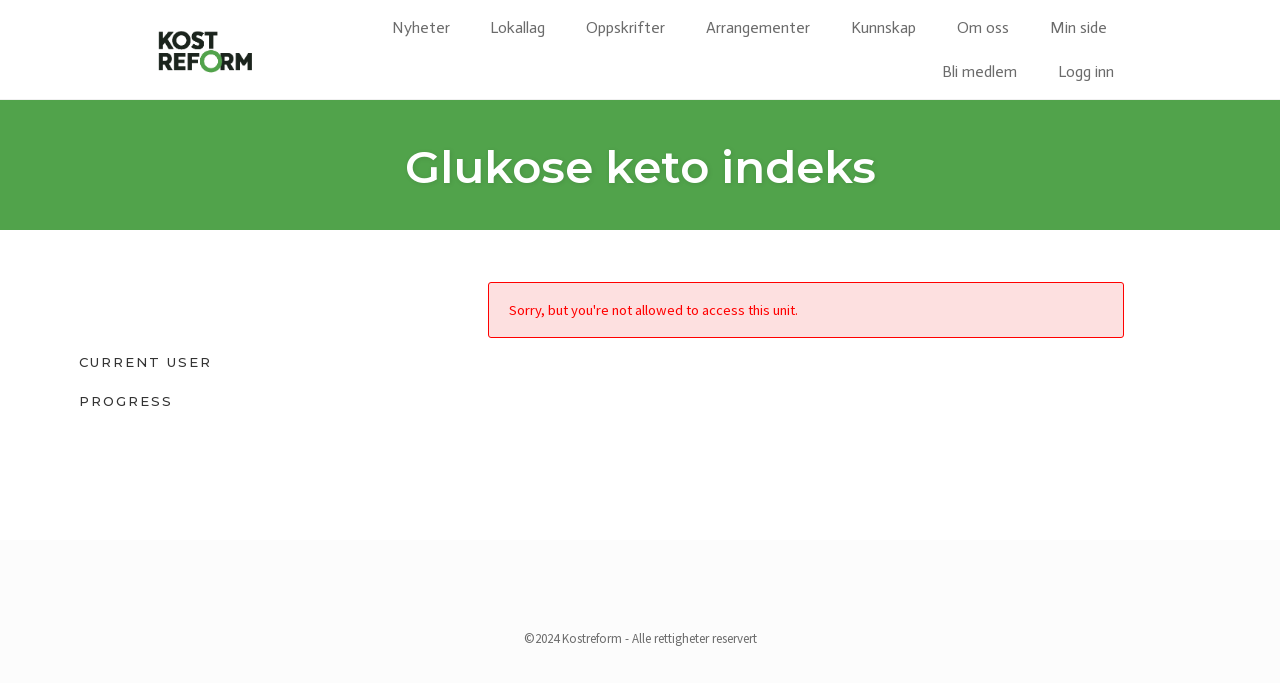

--- FILE ---
content_type: text/html; charset=UTF-8
request_url: https://www.kostreform.no/module-unassigned/kortisol-copy-copy-copy-copy-copy/
body_size: 21180
content:
<!DOCTYPE html>
<html lang="nb-NO" data-op3-support="no-js no-svg no-webp no-avif">
<head>
    <meta charset="UTF-8">
    <meta name="viewport" content="width=device-width, initial-scale=1">
    <link rel="pingback" href="https://www.kostreform.no/xmlrpc.php">

                            <script>
                            /* You can add more configuration options to webfontloader by previously defining the WebFontConfig with your options */
                            if ( typeof WebFontConfig === "undefined" ) {
                                WebFontConfig = new Object();
                            }
                            WebFontConfig['google'] = {families: ['Actor:400', 'Poppins', 'Montserrat:700,600,500,400', 'Source+Sans+Pro:400&subset=latin']};

                            (function() {
                                var wf = document.createElement( 'script' );
                                wf.src = 'https://ajax.googleapis.com/ajax/libs/webfont/1.5.3/webfont.js';
                                wf.type = 'text/javascript';
                                wf.async = 'true';
                                var s = document.getElementsByTagName( 'script' )[0];
                                s.parentNode.insertBefore( wf, s );
                            })();
                        </script>
                        <meta name='robots' content='index, follow, max-image-preview:large, max-snippet:-1, max-video-preview:-1' />

	<!-- This site is optimized with the Yoast SEO plugin v26.6 - https://yoast.com/wordpress/plugins/seo/ -->
	<title>Glukose keto indeks - Kostreform</title>
	<link rel="canonical" href="https://www.kostreform.no/module-unassigned/kortisol-copy-copy-copy-copy-copy/" />
	<meta property="og:locale" content="nb_NO" />
	<meta property="og:type" content="article" />
	<meta property="og:title" content="Glukose keto indeks - Kostreform" />
	<meta property="og:description" content="Sorry, but you&#039;re not allowed to access this unit." />
	<meta property="og:url" content="https://www.kostreform.no/module-unassigned/kortisol-copy-copy-copy-copy-copy/" />
	<meta property="og:site_name" content="Kostreform" />
	<meta property="article:modified_time" content="2022-01-02T15:46:30+00:00" />
	<meta name="twitter:card" content="summary_large_image" />
	<script type="application/ld+json" class="yoast-schema-graph">{"@context":"https://schema.org","@graph":[{"@type":"WebPage","@id":"https://www.kostreform.no/module-unassigned/kortisol-copy-copy-copy-copy-copy/","url":"https://www.kostreform.no/module-unassigned/kortisol-copy-copy-copy-copy-copy/","name":"Glukose keto indeks - Kostreform","isPartOf":{"@id":"https://www.kostreform.no/#website"},"datePublished":"2022-01-01T14:03:01+00:00","dateModified":"2022-01-02T15:46:30+00:00","breadcrumb":{"@id":"https://www.kostreform.no/module-unassigned/kortisol-copy-copy-copy-copy-copy/#breadcrumb"},"inLanguage":"nb-NO","potentialAction":[{"@type":"ReadAction","target":["https://www.kostreform.no/module-unassigned/kortisol-copy-copy-copy-copy-copy/"]}]},{"@type":"BreadcrumbList","@id":"https://www.kostreform.no/module-unassigned/kortisol-copy-copy-copy-copy-copy/#breadcrumb","itemListElement":[{"@type":"ListItem","position":1,"name":"Hjem","item":"https://www.kostreform.no/"},{"@type":"ListItem","position":2,"name":"Glukose keto indeks"}]},{"@type":"WebSite","@id":"https://www.kostreform.no/#website","url":"https://www.kostreform.no/","name":"Kostreform","description":"Kostreform","potentialAction":[{"@type":"SearchAction","target":{"@type":"EntryPoint","urlTemplate":"https://www.kostreform.no/?s={search_term_string}"},"query-input":{"@type":"PropertyValueSpecification","valueRequired":true,"valueName":"search_term_string"}}],"inLanguage":"nb-NO"}]}</script>
	<!-- / Yoast SEO plugin. -->


<link rel='dns-prefetch' href='//js.stripe.com' />
<link rel='dns-prefetch' href='//www.googletagmanager.com' />
<link rel="alternate" type="application/rss+xml" title="Kostreform &raquo; strøm" href="https://www.kostreform.no/feed/" />
<link rel="alternate" type="application/rss+xml" title="Kostreform &raquo; kommentarstrøm" href="https://www.kostreform.no/comments/feed/" />
<link rel="alternate" type="application/rss+xml" title="Kostreform &raquo; Glukose keto indeks kommentarstrøm" href="https://www.kostreform.no/module-unassigned/kortisol-copy-copy-copy-copy-copy/feed/" />
<link rel="alternate" title="oEmbed (JSON)" type="application/json+oembed" href="https://www.kostreform.no/wp-json/oembed/1.0/embed?url=https%3A%2F%2Fwww.kostreform.no%2Fmodule-unassigned%2Fkortisol-copy-copy-copy-copy-copy%2F" />
<link rel="alternate" title="oEmbed (XML)" type="text/xml+oembed" href="https://www.kostreform.no/wp-json/oembed/1.0/embed?url=https%3A%2F%2Fwww.kostreform.no%2Fmodule-unassigned%2Fkortisol-copy-copy-copy-copy-copy%2F&#038;format=xml" />
<style id='wp-img-auto-sizes-contain-inline-css' type='text/css'>
img:is([sizes=auto i],[sizes^="auto," i]){contain-intrinsic-size:3000px 1500px}
/*# sourceURL=wp-img-auto-sizes-contain-inline-css */
</style>
<link rel='stylesheet' id='opst-css-style-css' href='https://www.kostreform.no/wp-content/themes/op-smart-theme3/css/all.min.css?ver=1.0.21' type='text/css' media='all' />
<style id='wp-emoji-styles-inline-css' type='text/css'>

	img.wp-smiley, img.emoji {
		display: inline !important;
		border: none !important;
		box-shadow: none !important;
		height: 1em !important;
		width: 1em !important;
		margin: 0 0.07em !important;
		vertical-align: -0.1em !important;
		background: none !important;
		padding: 0 !important;
	}
/*# sourceURL=wp-emoji-styles-inline-css */
</style>
<style id='wp-block-library-inline-css' type='text/css'>
:root{--wp-block-synced-color:#7a00df;--wp-block-synced-color--rgb:122,0,223;--wp-bound-block-color:var(--wp-block-synced-color);--wp-editor-canvas-background:#ddd;--wp-admin-theme-color:#007cba;--wp-admin-theme-color--rgb:0,124,186;--wp-admin-theme-color-darker-10:#006ba1;--wp-admin-theme-color-darker-10--rgb:0,107,160.5;--wp-admin-theme-color-darker-20:#005a87;--wp-admin-theme-color-darker-20--rgb:0,90,135;--wp-admin-border-width-focus:2px}@media (min-resolution:192dpi){:root{--wp-admin-border-width-focus:1.5px}}.wp-element-button{cursor:pointer}:root .has-very-light-gray-background-color{background-color:#eee}:root .has-very-dark-gray-background-color{background-color:#313131}:root .has-very-light-gray-color{color:#eee}:root .has-very-dark-gray-color{color:#313131}:root .has-vivid-green-cyan-to-vivid-cyan-blue-gradient-background{background:linear-gradient(135deg,#00d084,#0693e3)}:root .has-purple-crush-gradient-background{background:linear-gradient(135deg,#34e2e4,#4721fb 50%,#ab1dfe)}:root .has-hazy-dawn-gradient-background{background:linear-gradient(135deg,#faaca8,#dad0ec)}:root .has-subdued-olive-gradient-background{background:linear-gradient(135deg,#fafae1,#67a671)}:root .has-atomic-cream-gradient-background{background:linear-gradient(135deg,#fdd79a,#004a59)}:root .has-nightshade-gradient-background{background:linear-gradient(135deg,#330968,#31cdcf)}:root .has-midnight-gradient-background{background:linear-gradient(135deg,#020381,#2874fc)}:root{--wp--preset--font-size--normal:16px;--wp--preset--font-size--huge:42px}.has-regular-font-size{font-size:1em}.has-larger-font-size{font-size:2.625em}.has-normal-font-size{font-size:var(--wp--preset--font-size--normal)}.has-huge-font-size{font-size:var(--wp--preset--font-size--huge)}.has-text-align-center{text-align:center}.has-text-align-left{text-align:left}.has-text-align-right{text-align:right}.has-fit-text{white-space:nowrap!important}#end-resizable-editor-section{display:none}.aligncenter{clear:both}.items-justified-left{justify-content:flex-start}.items-justified-center{justify-content:center}.items-justified-right{justify-content:flex-end}.items-justified-space-between{justify-content:space-between}.screen-reader-text{border:0;clip-path:inset(50%);height:1px;margin:-1px;overflow:hidden;padding:0;position:absolute;width:1px;word-wrap:normal!important}.screen-reader-text:focus{background-color:#ddd;clip-path:none;color:#444;display:block;font-size:1em;height:auto;left:5px;line-height:normal;padding:15px 23px 14px;text-decoration:none;top:5px;width:auto;z-index:100000}html :where(.has-border-color){border-style:solid}html :where([style*=border-top-color]){border-top-style:solid}html :where([style*=border-right-color]){border-right-style:solid}html :where([style*=border-bottom-color]){border-bottom-style:solid}html :where([style*=border-left-color]){border-left-style:solid}html :where([style*=border-width]){border-style:solid}html :where([style*=border-top-width]){border-top-style:solid}html :where([style*=border-right-width]){border-right-style:solid}html :where([style*=border-bottom-width]){border-bottom-style:solid}html :where([style*=border-left-width]){border-left-style:solid}html :where(img[class*=wp-image-]){height:auto;max-width:100%}:where(figure){margin:0 0 1em}html :where(.is-position-sticky){--wp-admin--admin-bar--position-offset:var(--wp-admin--admin-bar--height,0px)}@media screen and (max-width:600px){html :where(.is-position-sticky){--wp-admin--admin-bar--position-offset:0px}}

/*# sourceURL=wp-block-library-inline-css */
</style><style id='global-styles-inline-css' type='text/css'>
:root{--wp--preset--aspect-ratio--square: 1;--wp--preset--aspect-ratio--4-3: 4/3;--wp--preset--aspect-ratio--3-4: 3/4;--wp--preset--aspect-ratio--3-2: 3/2;--wp--preset--aspect-ratio--2-3: 2/3;--wp--preset--aspect-ratio--16-9: 16/9;--wp--preset--aspect-ratio--9-16: 9/16;--wp--preset--color--black: #000000;--wp--preset--color--cyan-bluish-gray: #abb8c3;--wp--preset--color--white: #ffffff;--wp--preset--color--pale-pink: #f78da7;--wp--preset--color--vivid-red: #cf2e2e;--wp--preset--color--luminous-vivid-orange: #ff6900;--wp--preset--color--luminous-vivid-amber: #fcb900;--wp--preset--color--light-green-cyan: #7bdcb5;--wp--preset--color--vivid-green-cyan: #00d084;--wp--preset--color--pale-cyan-blue: #8ed1fc;--wp--preset--color--vivid-cyan-blue: #0693e3;--wp--preset--color--vivid-purple: #9b51e0;--wp--preset--gradient--vivid-cyan-blue-to-vivid-purple: linear-gradient(135deg,rgb(6,147,227) 0%,rgb(155,81,224) 100%);--wp--preset--gradient--light-green-cyan-to-vivid-green-cyan: linear-gradient(135deg,rgb(122,220,180) 0%,rgb(0,208,130) 100%);--wp--preset--gradient--luminous-vivid-amber-to-luminous-vivid-orange: linear-gradient(135deg,rgb(252,185,0) 0%,rgb(255,105,0) 100%);--wp--preset--gradient--luminous-vivid-orange-to-vivid-red: linear-gradient(135deg,rgb(255,105,0) 0%,rgb(207,46,46) 100%);--wp--preset--gradient--very-light-gray-to-cyan-bluish-gray: linear-gradient(135deg,rgb(238,238,238) 0%,rgb(169,184,195) 100%);--wp--preset--gradient--cool-to-warm-spectrum: linear-gradient(135deg,rgb(74,234,220) 0%,rgb(151,120,209) 20%,rgb(207,42,186) 40%,rgb(238,44,130) 60%,rgb(251,105,98) 80%,rgb(254,248,76) 100%);--wp--preset--gradient--blush-light-purple: linear-gradient(135deg,rgb(255,206,236) 0%,rgb(152,150,240) 100%);--wp--preset--gradient--blush-bordeaux: linear-gradient(135deg,rgb(254,205,165) 0%,rgb(254,45,45) 50%,rgb(107,0,62) 100%);--wp--preset--gradient--luminous-dusk: linear-gradient(135deg,rgb(255,203,112) 0%,rgb(199,81,192) 50%,rgb(65,88,208) 100%);--wp--preset--gradient--pale-ocean: linear-gradient(135deg,rgb(255,245,203) 0%,rgb(182,227,212) 50%,rgb(51,167,181) 100%);--wp--preset--gradient--electric-grass: linear-gradient(135deg,rgb(202,248,128) 0%,rgb(113,206,126) 100%);--wp--preset--gradient--midnight: linear-gradient(135deg,rgb(2,3,129) 0%,rgb(40,116,252) 100%);--wp--preset--font-size--small: 13px;--wp--preset--font-size--medium: 20px;--wp--preset--font-size--large: 36px;--wp--preset--font-size--x-large: 42px;--wp--preset--spacing--20: 0.44rem;--wp--preset--spacing--30: 0.67rem;--wp--preset--spacing--40: 1rem;--wp--preset--spacing--50: 1.5rem;--wp--preset--spacing--60: 2.25rem;--wp--preset--spacing--70: 3.38rem;--wp--preset--spacing--80: 5.06rem;--wp--preset--shadow--natural: 6px 6px 9px rgba(0, 0, 0, 0.2);--wp--preset--shadow--deep: 12px 12px 50px rgba(0, 0, 0, 0.4);--wp--preset--shadow--sharp: 6px 6px 0px rgba(0, 0, 0, 0.2);--wp--preset--shadow--outlined: 6px 6px 0px -3px rgb(255, 255, 255), 6px 6px rgb(0, 0, 0);--wp--preset--shadow--crisp: 6px 6px 0px rgb(0, 0, 0);}:where(.is-layout-flex){gap: 0.5em;}:where(.is-layout-grid){gap: 0.5em;}body .is-layout-flex{display: flex;}.is-layout-flex{flex-wrap: wrap;align-items: center;}.is-layout-flex > :is(*, div){margin: 0;}body .is-layout-grid{display: grid;}.is-layout-grid > :is(*, div){margin: 0;}:where(.wp-block-columns.is-layout-flex){gap: 2em;}:where(.wp-block-columns.is-layout-grid){gap: 2em;}:where(.wp-block-post-template.is-layout-flex){gap: 1.25em;}:where(.wp-block-post-template.is-layout-grid){gap: 1.25em;}.has-black-color{color: var(--wp--preset--color--black) !important;}.has-cyan-bluish-gray-color{color: var(--wp--preset--color--cyan-bluish-gray) !important;}.has-white-color{color: var(--wp--preset--color--white) !important;}.has-pale-pink-color{color: var(--wp--preset--color--pale-pink) !important;}.has-vivid-red-color{color: var(--wp--preset--color--vivid-red) !important;}.has-luminous-vivid-orange-color{color: var(--wp--preset--color--luminous-vivid-orange) !important;}.has-luminous-vivid-amber-color{color: var(--wp--preset--color--luminous-vivid-amber) !important;}.has-light-green-cyan-color{color: var(--wp--preset--color--light-green-cyan) !important;}.has-vivid-green-cyan-color{color: var(--wp--preset--color--vivid-green-cyan) !important;}.has-pale-cyan-blue-color{color: var(--wp--preset--color--pale-cyan-blue) !important;}.has-vivid-cyan-blue-color{color: var(--wp--preset--color--vivid-cyan-blue) !important;}.has-vivid-purple-color{color: var(--wp--preset--color--vivid-purple) !important;}.has-black-background-color{background-color: var(--wp--preset--color--black) !important;}.has-cyan-bluish-gray-background-color{background-color: var(--wp--preset--color--cyan-bluish-gray) !important;}.has-white-background-color{background-color: var(--wp--preset--color--white) !important;}.has-pale-pink-background-color{background-color: var(--wp--preset--color--pale-pink) !important;}.has-vivid-red-background-color{background-color: var(--wp--preset--color--vivid-red) !important;}.has-luminous-vivid-orange-background-color{background-color: var(--wp--preset--color--luminous-vivid-orange) !important;}.has-luminous-vivid-amber-background-color{background-color: var(--wp--preset--color--luminous-vivid-amber) !important;}.has-light-green-cyan-background-color{background-color: var(--wp--preset--color--light-green-cyan) !important;}.has-vivid-green-cyan-background-color{background-color: var(--wp--preset--color--vivid-green-cyan) !important;}.has-pale-cyan-blue-background-color{background-color: var(--wp--preset--color--pale-cyan-blue) !important;}.has-vivid-cyan-blue-background-color{background-color: var(--wp--preset--color--vivid-cyan-blue) !important;}.has-vivid-purple-background-color{background-color: var(--wp--preset--color--vivid-purple) !important;}.has-black-border-color{border-color: var(--wp--preset--color--black) !important;}.has-cyan-bluish-gray-border-color{border-color: var(--wp--preset--color--cyan-bluish-gray) !important;}.has-white-border-color{border-color: var(--wp--preset--color--white) !important;}.has-pale-pink-border-color{border-color: var(--wp--preset--color--pale-pink) !important;}.has-vivid-red-border-color{border-color: var(--wp--preset--color--vivid-red) !important;}.has-luminous-vivid-orange-border-color{border-color: var(--wp--preset--color--luminous-vivid-orange) !important;}.has-luminous-vivid-amber-border-color{border-color: var(--wp--preset--color--luminous-vivid-amber) !important;}.has-light-green-cyan-border-color{border-color: var(--wp--preset--color--light-green-cyan) !important;}.has-vivid-green-cyan-border-color{border-color: var(--wp--preset--color--vivid-green-cyan) !important;}.has-pale-cyan-blue-border-color{border-color: var(--wp--preset--color--pale-cyan-blue) !important;}.has-vivid-cyan-blue-border-color{border-color: var(--wp--preset--color--vivid-cyan-blue) !important;}.has-vivid-purple-border-color{border-color: var(--wp--preset--color--vivid-purple) !important;}.has-vivid-cyan-blue-to-vivid-purple-gradient-background{background: var(--wp--preset--gradient--vivid-cyan-blue-to-vivid-purple) !important;}.has-light-green-cyan-to-vivid-green-cyan-gradient-background{background: var(--wp--preset--gradient--light-green-cyan-to-vivid-green-cyan) !important;}.has-luminous-vivid-amber-to-luminous-vivid-orange-gradient-background{background: var(--wp--preset--gradient--luminous-vivid-amber-to-luminous-vivid-orange) !important;}.has-luminous-vivid-orange-to-vivid-red-gradient-background{background: var(--wp--preset--gradient--luminous-vivid-orange-to-vivid-red) !important;}.has-very-light-gray-to-cyan-bluish-gray-gradient-background{background: var(--wp--preset--gradient--very-light-gray-to-cyan-bluish-gray) !important;}.has-cool-to-warm-spectrum-gradient-background{background: var(--wp--preset--gradient--cool-to-warm-spectrum) !important;}.has-blush-light-purple-gradient-background{background: var(--wp--preset--gradient--blush-light-purple) !important;}.has-blush-bordeaux-gradient-background{background: var(--wp--preset--gradient--blush-bordeaux) !important;}.has-luminous-dusk-gradient-background{background: var(--wp--preset--gradient--luminous-dusk) !important;}.has-pale-ocean-gradient-background{background: var(--wp--preset--gradient--pale-ocean) !important;}.has-electric-grass-gradient-background{background: var(--wp--preset--gradient--electric-grass) !important;}.has-midnight-gradient-background{background: var(--wp--preset--gradient--midnight) !important;}.has-small-font-size{font-size: var(--wp--preset--font-size--small) !important;}.has-medium-font-size{font-size: var(--wp--preset--font-size--medium) !important;}.has-large-font-size{font-size: var(--wp--preset--font-size--large) !important;}.has-x-large-font-size{font-size: var(--wp--preset--font-size--x-large) !important;}
/*# sourceURL=global-styles-inline-css */
</style>

<style id='classic-theme-styles-inline-css' type='text/css'>
/*! This file is auto-generated */
.wp-block-button__link{color:#fff;background-color:#32373c;border-radius:9999px;box-shadow:none;text-decoration:none;padding:calc(.667em + 2px) calc(1.333em + 2px);font-size:1.125em}.wp-block-file__button{background:#32373c;color:#fff;text-decoration:none}
/*# sourceURL=/wp-includes/css/classic-themes.min.css */
</style>
<link rel='stylesheet' id='fontawesome-css' href='https://www.kostreform.no/wp-content/plugins/coursecure-courses/includes/customizer/custom_controls/icon-control/assets/css/font-awesome.min.css' type='text/css' media='all' />
<link rel='stylesheet' id='materialdesignicons-css' href='https://www.kostreform.no/wp-content/plugins/coursecure-courses/includes/customizer/custom_controls/icon-control/assets/css/materialdesignicons.min.css' type='text/css' media='all' />
<link rel='stylesheet' id='wpcw-frontend-css' href='https://www.kostreform.no/wp-content/plugins/wp-courseware/assets/css/frontend.css?id=0fab217d527835155afb&#038;ver=4.9.7' type='text/css' media='all' />
<link rel='stylesheet' id='wpcw-course-note-css' href='https://www.kostreform.no/wp-content/plugins/wp-courseware/assets/css/coursenote.css?id=b2b610afda7c56ebf10c&#038;ver=4.9.7' type='text/css' media='all' />
<link rel='stylesheet' id='buttons-css' href='https://www.kostreform.no/wp-includes/css/buttons.min.css?ver=6.9' type='text/css' media='all' />
<link rel='stylesheet' id='dashicons-css' href='https://www.kostreform.no/wp-includes/css/dashicons.min.css?ver=6.9' type='text/css' media='all' />
<link rel='stylesheet' id='editor-buttons-css' href='https://www.kostreform.no/wp-includes/css/editor.min.css?ver=6.9' type='text/css' media='all' />
<link rel='stylesheet' id='wpforms-classic-full-css' href='https://www.kostreform.no/wp-content/plugins/wpforms-lite/assets/css/frontend/classic/wpforms-full.min.css?ver=1.9.8.7' type='text/css' media='all' />
<link rel='stylesheet' id='op3-frontend-stylesheet-css' href='https://www.kostreform.no/wp-content/plugins/op-builder/public/assets/cache/page__5475.main.css?build=b5d5bdc0&#038;ver=6e76619085958cf07fdf8ff629c7b1b0' type='text/css' media='all' />
<link rel='stylesheet' id='woocommerce_responsive_frontend_styles-css' href='https://www.kostreform.no/wp-content/themes/op-smart-theme3/css/woocommerce.min.css?ver=1.0.21' type='text/css' media='all' />
<script type="text/javascript" src="https://www.kostreform.no/wp-includes/js/jquery/jquery.min.js?ver=3.7.1" id="jquery-core-js"></script>
<script type="text/javascript" src="https://www.kostreform.no/wp-includes/js/jquery/jquery-migrate.min.js?ver=3.4.1" id="jquery-migrate-js"></script>
<script type="text/javascript" id="utils-js-extra">
/* <![CDATA[ */
var userSettings = {"url":"/","uid":"0","time":"1766710756","secure":"1"};
//# sourceURL=utils-js-extra
/* ]]> */
</script>
<script type="text/javascript" src="https://www.kostreform.no/wp-includes/js/utils.min.js?ver=6.9" id="utils-js"></script>
<script type="text/javascript" src="https://js.stripe.com/v3/?ver=3" id="op3-stripe-js-js"></script>
<script type="text/javascript" id="op3-opc-global-object-handler-js-extra">
/* <![CDATA[ */
var optimizecart = {"ajax_url":"https://www.kostreform.no/wp-admin/admin-ajax.php","assets_url":"https://www.kostreform.no/wp-content/plugins/op-cart/public/assets/","rest_url":"https://www.kostreform.no/wp-json/opc/v1","rest_nonce":"8da5ea2483","locale":"nb_NO","detected_country":"US","current_user_email":"","translations":{"TAX ID":"TAX ID","Phone":"Telefon","Credit/Debit Card":"Kredittkort","Add New Card":"Legg til nytt kort","Use Credit Card":"Bruk kredittkort","Pay Using PayPal":"Betal med PayPal","Validating Payment Method...":"Valdierer betalingsmetoden","Creating Order...":"Lager ordren...","Confirming Card Payment...":"Bekrefter kortbetaling...","Finishing Payment...":"Fullf\u00f8rer betaling...","Payment Successful.":"Betaling vellykket.","Payment Successful, Redirecting...":"Betaling vellykket, sender deg videre","In":"In","Day":"Day","Days":"Days","Week":"Week","Weeks":"Weeks","Month":"Month","Months":"Months","Quarter":"Quarter","Year":"Year","Immediately":"Immediately"},"stripe_locale":"nb","currency":"NOK","currency_decimal_places":"2","seller_country":"NO","stripe_apple_google_pay_enabled":"no"};
//# sourceURL=op3-opc-global-object-handler-js-extra
/* ]]> */
</script>
<script type="text/javascript" id="op3-dashboard-tracking-js-extra">
/* <![CDATA[ */
var OPDashboardStats = {"pid":"5475","pageview_record_id":null,"rest_url":"https://www.kostreform.no/wp-json/opd/v1/opd-tracking"};
//# sourceURL=op3-dashboard-tracking-js-extra
/* ]]> */
</script>
<script type="text/javascript" src="https://www.kostreform.no/wp-content/plugins/op-dashboard/public/assets/js/tracking.js?ver=1.2.5" id="op3-dashboard-tracking-js"></script>
<script type="text/javascript" id="op3-support-js-after">
/* <![CDATA[ */
!function(){var A=document,e=A.documentElement,t="data-op3-support",n=function(A){e.setAttribute(t,e.getAttribute(t).replace(new RegExp("no-"+A,"g"),A))},a=function(A,e){var t=new Image;t.onload=function(){n(A)},t.src="data:image/"+A+";base64,"+e};n("js"),A.createElementNS&&A.createElementNS("http://www.w3.org/2000/svg","svg").createSVGRect&&n("svg"),a("webp","UklGRhoAAABXRUJQVlA4TA0AAAAvAAAAEAcQERGIiP4HAA=="),a("avif","[base64]")}();
//# sourceURL=op3-support-js-after
/* ]]> */
</script>

<!-- Google tag (gtag.js) snippet added by Site Kit -->
<!-- Google Analytics snippet added by Site Kit -->
<script type="text/javascript" src="https://www.googletagmanager.com/gtag/js?id=GT-PBZFRZ2" id="google_gtagjs-js" async></script>
<script type="text/javascript" id="google_gtagjs-js-after">
/* <![CDATA[ */
window.dataLayer = window.dataLayer || [];function gtag(){dataLayer.push(arguments);}
gtag("set","linker",{"domains":["www.kostreform.no"]});
gtag("js", new Date());
gtag("set", "developer_id.dZTNiMT", true);
gtag("config", "GT-PBZFRZ2");
//# sourceURL=google_gtagjs-js-after
/* ]]> */
</script>
<link rel="https://api.w.org/" href="https://www.kostreform.no/wp-json/" /><link rel="EditURI" type="application/rsd+xml" title="RSD" href="https://www.kostreform.no/xmlrpc.php?rsd" />
<meta name="generator" content="WordPress 6.9" />
<link rel='shortlink' href='https://www.kostreform.no/?p=5475' />
<meta name="generator" content="Site Kit by Google 1.168.0" /><style>:root { --op-magic-overlay-image: url("https://www.kostreform.no/wp-content/plugins/op-builder/public/assets/img/elements/video/sound-on.png"); }</style><!-- Running WishList Member Plus v3.28.2 (af86) -->

<style type="text/css">.op-navbar .navbar-menu a {text-transform: none;}</style><link rel="icon" href="https://www.kostreform.no/wp-content/uploads/2024/06/cropped-Kostreform-O-32x32.png" sizes="32x32" />
<link rel="icon" href="https://www.kostreform.no/wp-content/uploads/2024/06/cropped-Kostreform-O-192x192.png" sizes="192x192" />
<link rel="apple-touch-icon" href="https://www.kostreform.no/wp-content/uploads/2024/06/cropped-Kostreform-O-180x180.png" />
<meta name="msapplication-TileImage" content="https://www.kostreform.no/wp-content/uploads/2024/06/cropped-Kostreform-O-270x270.png" />
		<!-- Facebook Pixel Code -->
		<script>
			var aepc_pixel = {"pixel_id":"647746067561495","user":{},"enable_advanced_events":"yes","fire_delay":"0","can_use_sku":"yes"},
				aepc_pixel_args = [],
				aepc_extend_args = function( args ) {
					if ( typeof args === 'undefined' ) {
						args = {};
					}

					for(var key in aepc_pixel_args)
						args[key] = aepc_pixel_args[key];

					return args;
				};

			// Extend args
			if ( 'yes' === aepc_pixel.enable_advanced_events ) {
				aepc_pixel_args.userAgent = navigator.userAgent;
				aepc_pixel_args.language = navigator.language;

				if ( document.referrer.indexOf( document.domain ) < 0 ) {
					aepc_pixel_args.referrer = document.referrer;
				}
			}

						!function(f,b,e,v,n,t,s){if(f.fbq)return;n=f.fbq=function(){n.callMethod?
				n.callMethod.apply(n,arguments):n.queue.push(arguments)};if(!f._fbq)f._fbq=n;
				n.push=n;n.loaded=!0;n.version='2.0';n.agent='dvpixelcaffeinewordpress';n.queue=[];t=b.createElement(e);t.async=!0;
				t.src=v;s=b.getElementsByTagName(e)[0];s.parentNode.insertBefore(t,s)}(window,
				document,'script','https://connect.facebook.net/en_US/fbevents.js');
			
						fbq('init', aepc_pixel.pixel_id, aepc_pixel.user);

							setTimeout( function() {
				fbq('track', "PageView", aepc_pixel_args);
			}, aepc_pixel.fire_delay * 1000 );
					</script>
		<!-- End Facebook Pixel Code -->
		<style type="text/css" title="dynamic-css" class="options-output">.sub-menu{border-bottom-color:#005BDC;}.op-navbar{background:#ffffff;}.op-navbar{border-bottom-color:#f0f0f0;}.header-style-centered #navbar, .header-style-with-tagline #navbar{border-top-color:#f0f0f0;}.op-footer{background:#fcfcfc;}.op-footer h1, .op-footer h2, .op-footer h3, .op-footer h4, .op-footer h5, .op-footer h6, .op-footer .calendar_wrap{color:#191919;}.op-footer, .footer-copyright, .op-footer p, .op-footer ul, .op-footer{color:#6d6d6d;}.op-footer a{color:#6d6d6d;}.op-footer a:hover{color:#6d6d6d;}.op-footer a:active{color:#6d6d6d;}.op-entry a{color:#222;}.op-entry a:hover{color:#222;}.op-entry a:active{color:#222;}.btn a, .btn, .btn-primary,
                                        .op-navbar .nav-close-wrap,
                                        .pagination > .btn,
                                        #infinite-handle span button,
                                        .woocommerce-product-search [type=submit],
                                        .woocommerce .widget_price_filter .ui-slider .ui-slider-range,
                                        .woocommerce .widget_price_filter .ui-slider .ui-slider-handle{background-color:#005BDC;}.op-read-more{border-color:#005BDC;}.btn a:hover,
                                        .btn:hover,
                                        .btn-primary:hover,
                                        .btn a:active,
                                        .btn:active,
                                        .btn-primary:active,
                                        .pagination > .btn:hover,
                                        .pagination > .btn:active,
                                        #infinite-handle span button:hover,
                                        #infinite-handle span button:active,
                                        .woocommerce-product-search [type=submit]:hover,
                                        .woocommerce-product-search [type=submit]:active,
                                        .woocommerce .widget_price_filter .ui-slider .ui-slider-range:hover,
                                        .woocommerce .widget_price_filter .ui-slider .ui-slider-range:active,
                                        .woocommerce .widget_price_filter .ui-slider .ui-slider-handle:hover,
                                        .woocommerce .widget_price_filter .ui-slider .ui-slider-handle:active,
                                        .woocommerce .widget_price_filter .price_slider_wrapper .ui-widget-content,
                                        .woocommerce .widget_price_filter .price_slider_wrapper .ui-widget-content:hover,
                                        .woocommerce .widget_price_filter .price_slider_wrapper .ui-widget-content:active{background-color:#0054cc;}.op-read-more:hover,
                                        .op-read-more:active{border-color:#0054cc;}.btn a, .btn, .btn-primary,
                            .pagination > .btn,
                            .pagination > .btn:hover,
                            .pagination > .btn:active,
                            #infinite-handle span button,
                            #infinite-handle span button:hover,
                            #infinite-handle span button:hover:active,
                            .op-navbar .nav-close-wrap,
                            .woocommerce-product-search [type=submit]{color:#ffffff;}.op-navbar .navbar-nav > .menu-item > a, .op-navbar .navbar-nav li .navbar-tagline,
                                .op-navbar .navbar-nav .menu-item .menu-item-search-link,
                                .op-navbar .navbar-nav .menu-item .op-search-form-close-button,
                                .op-navbar.navbar-default .navbar-toggle,
                                .op-search-form-top-menu {color:#6b6b6b;} .op-navbar .navbar-nav > .menu-item:hover > a,
                                .op-navbar .navbar-nav li .navbar-tagline:hover,
                                .op-navbar .navbar-nav .menu-item .menu-item-search-link:hover,
                                .op-navbar .navbar-nav .menu-item .op-search-form-close-button:hover,
                                .op-navbar.navbar-default .navbar-toggle:hover,
                                .op-navbar .navbar-nav li .sub-menu a:hover {color:#6b6b6b;} .op-navbar .navbar-nav > .menu-item.active a,
                                .op-navbar .navbar-nav > .menu-item.active:hover a {color:#6b6b6b;} .op-small-category-link a,
                            .op-small-category-link a:hover,
                            .op-small-category-link a:focus,
                            .op-small-category-link a:active,
                            .op-small-category-link span,
                            .op-content-grid-row .op-small-category-link a,
                            .op-homepage-hero-category,
                            .op-homepage-hero-category:hover,
                            .op-homepage-hero-category:focus,
                            .op-homepage-hero-category:active{color:#ffffff;}.op-small-category-link a,
                                        .op-small-category-link a:hover,
                                        .op-small-category-link a:focus,
                                        .op-small-category-link a:active,
                                        .op-small-category-link span,
                                        .op-homepage-hero-category,
                                        .op-homepage-hero-category:hover,
                                        .op-homepage-hero-category:focus,
                                        .op-homepage-hero-category:active{background-color:#005BDC;}h2{line-height:40px;font-size:35px;opacity: 1;visibility: visible;-webkit-transition: opacity 0.24s ease-in-out;-moz-transition: opacity 0.24s ease-in-out;transition: opacity 0.24s ease-in-out;}.wf-loading h2{}.ie.wf-loading h2{}.navbar-brand h1{font-family:Montserrat,Arial, Helvetica, sans-serif;text-transform:none;line-height:55px;letter-spacing:0px;font-weight:700;font-style:normal;color:#333333;font-size:40px;opacity: 1;visibility: visible;-webkit-transition: opacity 0.24s ease-in-out;-moz-transition: opacity 0.24s ease-in-out;transition: opacity 0.24s ease-in-out;}.wf-loading .navbar-brand h1{}.ie.wf-loading .navbar-brand h1{}.navbar-tagline{font-family:"Source Sans Pro",Arial, Helvetica, sans-serif;text-transform:none;line-height:29px;letter-spacing:0px;font-weight:400;font-style:normal;color:#333333;font-size:18px;opacity: 1;visibility: visible;-webkit-transition: opacity 0.24s ease-in-out;-moz-transition: opacity 0.24s ease-in-out;transition: opacity 0.24s ease-in-out;}.wf-loading .navbar-tagline{}.ie.wf-loading .navbar-tagline{}.op-hero-area h1,
                .op-hero-area .op-headline,
                .op-hero-area.op-blog-post .op-hero-header{font-family:Montserrat,Arial, Helvetica, sans-serif;line-height:55px;letter-spacing:0px;font-weight:600;font-style:normal;color:#ffffff;font-size:45px;opacity: 1;visibility: visible;-webkit-transition: opacity 0.24s ease-in-out;-moz-transition: opacity 0.24s ease-in-out;transition: opacity 0.24s ease-in-out;}.wf-loading .op-hero-area h1,.wf-loading 
                .op-hero-area .op-headline,.wf-loading 
                .op-hero-area.op-blog-post .op-hero-header{}.ie.wf-loading .op-hero-area h1,.ie.wf-loading 
                .op-hero-area .op-headline,.ie.wf-loading 
                .op-hero-area.op-blog-post .op-hero-header{}body, p{font-family:"Source Sans Pro",Arial, Helvetica, sans-serif;line-height:29px;letter-spacing:0px;font-weight:400;font-style:normal;color:#333333;font-size:18px;opacity: 1;visibility: visible;-webkit-transition: opacity 0.24s ease-in-out;-moz-transition: opacity 0.24s ease-in-out;transition: opacity 0.24s ease-in-out;}.wf-loading body,.wf-loading  p{}.ie.wf-loading body,.ie.wf-loading  p{}.op-navbar .navbar-nav .menu-item a{font-family:Actor,Arial, Helvetica, sans-serif;text-align:left;line-height:20px;letter-spacing:0px;font-weight:400;font-style:normal;font-size:16px;opacity: 1;visibility: visible;-webkit-transition: opacity 0.24s ease-in-out;-moz-transition: opacity 0.24s ease-in-out;transition: opacity 0.24s ease-in-out;}.wf-loading .op-navbar .navbar-nav .menu-item a{}.ie.wf-loading .op-navbar .navbar-nav .menu-item a{}h1,.op-entry h1{font-family:Montserrat,Arial, Helvetica, sans-serif;line-height:45px;letter-spacing:0px;font-weight:500;font-style:normal;color:#333333;font-size:30px;opacity: 1;visibility: visible;-webkit-transition: opacity 0.24s ease-in-out;-moz-transition: opacity 0.24s ease-in-out;transition: opacity 0.24s ease-in-out;}.wf-loading h1,.wf-loading .op-entry h1{}.ie.wf-loading h1,.ie.wf-loading .op-entry h1{}h2,.op-entry h2,.woocommerce-Reviews-title,.comment-reply-title{font-family:Montserrat,Arial, Helvetica, sans-serif;line-height:39px;letter-spacing:0px;font-weight:700;font-style:normal;color:#333333;font-size:26px;opacity: 1;visibility: visible;-webkit-transition: opacity 0.24s ease-in-out;-moz-transition: opacity 0.24s ease-in-out;transition: opacity 0.24s ease-in-out;}.wf-loading h2,.wf-loading .op-entry h2,.wf-loading .woocommerce-Reviews-title,.wf-loading .comment-reply-title{}.ie.wf-loading h2,.ie.wf-loading .op-entry h2,.ie.wf-loading .woocommerce-Reviews-title,.ie.wf-loading .comment-reply-title{}h3,.op-entry h3{font-family:Montserrat,Arial, Helvetica, sans-serif;line-height:33px;letter-spacing:0px;font-weight:700;font-style:normal;color:#333333;font-size:22px;opacity: 1;visibility: visible;-webkit-transition: opacity 0.24s ease-in-out;-moz-transition: opacity 0.24s ease-in-out;transition: opacity 0.24s ease-in-out;}.wf-loading h3,.wf-loading .op-entry h3{}.ie.wf-loading h3,.ie.wf-loading .op-entry h3{}h4,.op-entry h4{font-family:Montserrat,Arial, Helvetica, sans-serif;line-height:30px;letter-spacing:0px;font-weight:400;font-style:normal;color:#333333;font-size:20px;opacity: 1;visibility: visible;-webkit-transition: opacity 0.24s ease-in-out;-moz-transition: opacity 0.24s ease-in-out;transition: opacity 0.24s ease-in-out;}.wf-loading h4,.wf-loading .op-entry h4{}.ie.wf-loading h4,.ie.wf-loading .op-entry h4{}h5,.op-entry h5{font-family:Montserrat,Arial, Helvetica, sans-serif;line-height:27px;letter-spacing:0px;font-weight:700;font-style:normal;color:#333333;font-size:16px;opacity: 1;visibility: visible;-webkit-transition: opacity 0.24s ease-in-out;-moz-transition: opacity 0.24s ease-in-out;transition: opacity 0.24s ease-in-out;}.wf-loading h5,.wf-loading .op-entry h5{}.ie.wf-loading h5,.ie.wf-loading .op-entry h5{}h6,.op-entry h6{font-family:Montserrat,Arial, Helvetica, sans-serif;line-height:24px;letter-spacing:0px;font-weight:400;font-style:normal;color:#333333;font-size:14px;opacity: 1;visibility: visible;-webkit-transition: opacity 0.24s ease-in-out;-moz-transition: opacity 0.24s ease-in-out;transition: opacity 0.24s ease-in-out;}.wf-loading h6,.wf-loading .op-entry h6{}.ie.wf-loading h6,.ie.wf-loading .op-entry h6{}.op-archive-title{font-family:Montserrat,Arial, Helvetica, sans-serif;line-height:45px;letter-spacing:0px;font-weight:500;font-style:normal;color:#333333;font-size:30px;opacity: 1;visibility: visible;-webkit-transition: opacity 0.24s ease-in-out;-moz-transition: opacity 0.24s ease-in-out;transition: opacity 0.24s ease-in-out;}.wf-loading .op-archive-title{}.ie.wf-loading .op-archive-title{}.op-homepage-hero-button{background-color:#005BDC;}.op-homepage-hero-button:hover,
                                        .op-homepage-hero-button:active,
                                        .op-homepage-hero-button:focus{background-color:#0054cc;}.op-blog-post-header{background-size:cover;background-position:center center;}.op-hero-header,
                .op-hero-area .feature-title,
                .op-hero-area .op-headline,
                .op-hero-area p,
                .op-hero-layout-meta-wrap,
                .op-blog-meta-wrapper,
                .op-hero-layout-meta-wrap a{color:#ffffff;}.op-blog-post-header{background-size:cover;background-position:center center;}.page .op-hero-header, .page .op-hero-area .feature-title, .page .op-hero-area .op-headline, .page .op-hero-layout-meta-wrap, .page .op-blog-meta-wrapper, .page .op-hero-layout-meta-wrap a{color:#ffffff;}</style><style type="text/css">.op-blog-post-header {background-color: #51a34b;
                background-image: -moz-linear-gradient(top, #51a34b 0%, #51a34b 100%);
                background-image: -webkit-linear-gradient(top, #51a34b 0%, #51a34b 100%);
                background-image: linear-gradient(to bottom, #51a34b 0%, #51a34b 100%);
                filter: progid:DXImageTransform.Microsoft.gradient(startColorstr='#51a34b', endColorstr='#51a34b', GradientType=0);}</style><link rel='stylesheet' id='wpachievements-notify-style-css' href='https://www.kostreform.no/wp-content/plugins/wp-courseware/includes/popup/css/MetroNotificationStyle.min.css?ver=6.9' type='text/css' media='all' />
</head>

<body class="wp-singular course_unit-template-default single single-course_unit postid-5475 wp-theme-op-smart-theme3 opc-stripe-connected" itemscope="itemscope" itemtype="http://schema.org/WebPage">
        <div id="page" class="page-container hfeed site">
        <a class="skip-link screen-reader-text" href="#content">Skip to content</a>
        <header id="masthead" class="site-header"  itemscope="itemscope" itemtype="http://schema.org/WPHeader" role="banner">
            <nav class="op-navbar navbar navbar-default" itemscope="itemscope" itemtype="http://schema.org/SiteNavigationElement" role="navigation">
                                <div class="container op-container">
                    <div class="navbar-header">
                        <a class="navbar-brand" href="https://www.kostreform.no/">
                            <img src="https://www.kostreform.no/wp-content/uploads/2020/09/Kostreform-ny-logo-draft.png" srcset="https://www.kostreform.no/wp-content/uploads/2020/09/Kostreform-ny-logo-draft.png 1x, https://www.kostreform.no/wp-content/uploads/2020/09/Kostreform-ny-logo-draft.png 2x" title="Kostreform" alt="Kostreform" width="275" height="135">                        </a>
                        <button type="button" class="navbar-toggle collapsed glyphicon glyphicon-menu-hamburger" aria-controls="navbar">
                            <span class="sr-only">Toggle navigation</span>
                        </button>
                    </div> <!--/.navbar-header -->
                    <div id="navbar" class="pull-right navbar-menu">
                        <div class="nav-close-wrap text-right ">
                            <span class="glyphicon glyphicon-remove closenav"></span>
                        </div>
                        <div class="menu-hovedmeny-container"><ul id="menu-hovedmeny" class="nav navbar-nav"><li id="menu-item-10459" class="menu-item menu-item-type-post_type menu-item-object-page menu-item-10459"><a href="https://www.kostreform.no/hjem-ny/nyheter/">Nyheter</a></li>
<li id="menu-item-10460" class="menu-item menu-item-type-post_type menu-item-object-page menu-item-10460"><a href="https://www.kostreform.no/hjem-ny/lokallag/">Lokallag</a></li>
<li id="menu-item-374" class="menu-item menu-item-type-post_type menu-item-object-page menu-item-374"><a href="https://www.kostreform.no/oppskrifter/">Oppskrifter</a></li>
<li id="menu-item-349" class="menu-item menu-item-type-post_type menu-item-object-page menu-item-349"><a href="https://www.kostreform.no/hjem-ny/arrangementer/">Arrangementer</a></li>
<li id="menu-item-378" class="menu-item menu-item-type-post_type menu-item-object-page menu-item-378"><a href="https://www.kostreform.no/kunnskap/">Kunnskap</a></li>
<li id="menu-item-10462" class="menu-item menu-item-type-post_type menu-item-object-page menu-item-10462"><a href="https://www.kostreform.no/hjem-ny/om-oss/">Om oss</a></li>
<li id="menu-item-10461" class="menu-item menu-item-type-post_type menu-item-object-page menu-item-10461"><a href="https://www.kostreform.no/hjem-ny/min-side/">Min side</a></li>
<li id="menu-item-2951" class="menu-item menu-item-type-post_type menu-item-object-page menu-item-2951"><a href="https://www.kostreform.no/medlem/">Bli medlem</a></li>
<li id="menu-item-1395" class="wlm_login_logout_navs22 menu-item menu-item-type-custom menu-item-object-custom menu-item-1395"><a href="https://www.kostreform.no/wp-login.php">Logg inn</a></li>
</ul></div>                    </div><!--/.nav-collapse -->
                </div> <!--/.container-fluid -->
            </nav>
        </header>
        <main id="main" class="site-content" role="main">
            
            <article id="post-5475" class="post-5475 course_unit type-course_unit status-publish hentry" itemscope="itemscope" itemtype="http://schema.org/BlogPosting" itemprop="blogPost">
                <div class="op-hero-area op-blog-post" role="banner">
                    <header class="op-hero-area op-blog-post-header">
    <div class="op-blog-hero-background">
                <div class="op-blog-header-content op-blog-header-content--small">
            <div class="container op-container">
                <div class="row">
                    <div class="col-sm-12">
                        <h1 class="op-headline" itemprop="headline"><a href="https://www.kostreform.no/module-unassigned/kortisol-copy-copy-copy-copy-copy/">Glukose keto indeks</a></h1><div class="op-blog-meta-wrapper"></div>                    </div>
                </div>
            </div>
        </div>

        <style> .op-blog-post-header { background-color: #51a34b;
                background-image: -moz-linear-gradient(top, #51a34b 0%, #51a34b 100%);
                background-image: -webkit-linear-gradient(top, #51a34b 0%, #51a34b 100%);
                background-image: linear-gradient(to bottom, #51a34b 0%, #51a34b 100%);
                filter: progid:DXImageTransform.Microsoft.gradient(startColorstr='#51a34b', endColorstr='#51a34b', GradientType=0); } .op-blog-header-content-img { background-color:rgba(48,159,37,0) }</style>    </div>
</header>
                </div>

                
                <div id="primary" class="content-area">
                    
                                            <div class="op-entry container op-container left-sb">
                            <div class="row">
                                <div class="col-md-8 main-context col-md-push-4">
                                    
<div class="entry-content" itemprop="text">
    <div class="wpcw-unit-wrapper ">
<div class="wpcw_fe_progress_box_wrap"><div class="wpcw_fe_progress_box wpcw_fe_progress_box_error">Sorry, but you&#039;re not allowed to access this unit.</div></div></div>


                                </div>
                                <div class="col-md-4 main-sb col-md-pull-8">
                                    <div id="secondary" class="widget-area" role="complementary" itemscope="itemscope" itemtype="http://schema.org/WPSideBar">
    <aside id="wpcw_course_progress-2" class="widget wpcw_course_progress"><h2 class="widget-title">Current User Progress</h2><div class="wpcw_widget_progress"></div></aside></div><!-- #secondary -->
                                </div>
                            </div>
                        </div>
                                                        </div><!-- #primary -->
            </article>


        </main>
    </div> <!-- #page .hfeed .site -->
        <footer id="colophon" class="site-footer" role="contentinfo" itemscope="itemscope" itemtype="http://schema.org/WPFooter">
            <section class="op-footer">
                <div class="container op-container">
                    <div class="row">
                        
        <div class="col-sm-4">
                    </div>

        
        <div class="col-sm-4">
                    </div>

        
        <div class="col-sm-4">
                    </div>

                            </div>
                    <div class="row">
                        <div class="col-sm-12 text-center">
                                                    </div>
                        <div class="col-sm-12 footer-copyright">
                            <p>©2024 Kostreform - Alle rettigheter reservert</p>                                                    </div>
                    </div>
                </div>
            </section>
            			<noscript><img height="1" width="1" style="display:none" src="https://www.facebook.com/tr?id=647746067561495&amp;ev=PageView&amp;noscript=1"/></noscript>
			<script type="speculationrules">
{"prefetch":[{"source":"document","where":{"and":[{"href_matches":"/*"},{"not":{"href_matches":["/wp-*.php","/wp-admin/*","/wp-content/uploads/*","/wp-content/*","/wp-content/plugins/*","/wp-content/themes/op-smart-theme3/*","/*\\?(.+)"]}},{"not":{"selector_matches":"a[rel~=\"nofollow\"]"}},{"not":{"selector_matches":".no-prefetch, .no-prefetch a"}}]},"eagerness":"conservative"}]}
</script>
                <script type="text/javascript">
                    function get_stripe_vars() {
                        return eval('(' + '{"cancelmessage":"Are you sure you want to cancel your subscription?","nonceinvoices":"c771fe7ad2","nonceinvoicedetail":"542e87a61c","noncecoupon":"7ca71e362e","noncecoupondetail":"42e28c924a","nonce_prorate":"f58ae7e358","stripethankyouurl":"https:\/\/www.kostreform.no\/register\/IYcix8"}' + ')');
                    }
                    jQuery(function($) {
                        // Coupon code toggle.
                        $('.stripe-coupon').hide();
                        $('<a href="#" style="display:block;padding: 0.5em 0" onclick="jQuery(this).hide();jQuery(this.dataset.target).show().focus();return false;" data-target=".stripe-coupon">'+wp.i18n.__('Have a coupon code?','wishlist-member')+'</a>').insertAfter('.stripe-coupon');
                    });
                </script>
                
<script type="text/javascript" src="https://www.kostreform.no/wp-content/themes/op-smart-theme3/js/bootstrap.min.js?ver=1.0.21" id="opst-js-bootstrap-js"></script>
<script type="text/javascript" src="https://www.kostreform.no/wp-content/themes/op-smart-theme3/js/all.min.js?ver=1.0.21" id="opst-js-script-js"></script>
<script type="text/javascript" src="https://www.kostreform.no/wp-content/plugins/wp-courseware/assets/js/countdown.js?id=81fd492a20dad3190342&amp;ver=4.9.7" id="wpcw-countdown-js"></script>
<script type="text/javascript" src="https://www.kostreform.no/wp-content/plugins/wp-courseware/assets/js/form.js?id=c970b90b570ce4ea4d55&amp;ver=4.9.7" id="wpcw-jquery-form-js"></script>
<script type="text/javascript" id="wpcw-frontend-js-extra">
/* <![CDATA[ */
var wpcw_frontend_params = {"api_url":"https://www.kostreform.no/wp-json/wpcw/v1/api/","api_nonce":"8da5ea2483","ajax_api_url":"/?wpcw-ajax=%%endpoint%%","ajax_api_nonce":"81200c9516","ajaxurl":"https://www.kostreform.no/wp-admin/admin-ajax.php","enrollment_nonce":"4f87f3994a","progress_nonce":"c7294e35c9","str_uploading":"Uploading:","str_quiz_all_fields":"Please provide an answer for all of the questions on this page.","timer_units_hrs":"hrs","timer_units_mins":"mins","timer_units_secs":"secs","min_password_strength":"3","i18n_password_error":"Please enter a stronger password.","i18n_password_hint":"Tips: Passord b\u00f8r minst inneholde tolv tegn. For \u00e5 styrke det, benytt store og sm\u00e5 bokstaver, tall og symboler som ! \" ? $ % ^ & ).","course_progress":{"i18n_confirm_reset_unit":"Are you sure you wish to reset your progress of this Unit? This CANNOT be undone.","i18n_confirm_reset_units":"Are you sure you wish to reset your progress up to this Unit? This CANNOT be undone."}};
//# sourceURL=wpcw-frontend-js-extra
/* ]]> */
</script>
<script type="text/javascript" src="https://www.kostreform.no/wp-content/plugins/wp-courseware/assets/js/frontend.js?id=4e4c65c42e86a6167047&amp;ver=4.9.7" id="wpcw-frontend-js"></script>
<script type="text/javascript" id="wpcw-course-note-js-extra">
/* <![CDATA[ */
var wpcw_course_note_params = {"api_url":"https://www.kostreform.no/wp-json/wpcw/v1/api/","api_nonce":"8da5ea2483","ajax_api_url":"/?wpcw-ajax=%%endpoint%%","ajax_api_nonce":"81200c9516","delete_note_confirm":"Are you sure you wish to delete your note?"};
//# sourceURL=wpcw-course-note-js-extra
/* ]]> */
</script>
<script type="text/javascript" src="https://www.kostreform.no/wp-content/plugins/wp-courseware/assets/js/coursenote.js?id=abbb01232b5c3e247b37&amp;ver=4.9.7" id="wpcw-course-note-js"></script>
<script type="text/javascript" src="https://www.kostreform.no/wp-admin/js/editor.min.js?ver=6.9" id="editor-js"></script>
<script type="text/javascript" id="editor-js-after">
/* <![CDATA[ */
window.wp.oldEditor = window.wp.editor;
//# sourceURL=editor-js-after
/* ]]> */
</script>
<script type="text/javascript" id="quicktags-js-extra">
/* <![CDATA[ */
var quicktagsL10n = {"closeAllOpenTags":"Lukk alle \u00e5pne html-tagger","closeTags":"lukk tagger","enterURL":"Skriv inn URL","enterImageURL":"Skriv inn URL til bilde","enterImageDescription":"Skriv inn beskrivelse av bilde","textdirection":"tekstretning","toggleTextdirection":"Veksle tekstretning i tekstredigering","dfw":"Distraksjonsfri skrivemodus","strong":"Fet","strongClose":"Lukk fet-oppmerking","em":"Kursiv","emClose":"Lukk kursiv-oppmerking","link":"Sett inn lenke","blockquote":"Blokksitat","blockquoteClose":"Lukk blokksitat-oppmerking","del":"Slettet tekst (overstrykning)","delClose":"Lukk slettet tekst-markering","ins":"Innsatt tekst","insClose":"Lukk innsatt tekst-oppmerking","image":"Sett inn bilde","ul":"Punktliste","ulClose":"Lukk kuleliste-oppmerking","ol":"Nummerert liste","olClose":"Lukk nummerliste-oppmerking","li":"Listeelement","liClose":"Lukk listeelement-oppmerking","code":"Kode","codeClose":"Lukk kode-oppmerking","more":"Sett inn mer-skille"};
//# sourceURL=quicktags-js-extra
/* ]]> */
</script>
<script type="text/javascript" src="https://www.kostreform.no/wp-includes/js/quicktags.min.js?ver=6.9" id="quicktags-js"></script>
<script type="text/javascript" src="https://www.kostreform.no/wp-includes/js/hoverIntent.min.js?ver=1.10.2" id="hoverIntent-js"></script>
<script type="text/javascript" src="https://www.kostreform.no/wp-includes/js/dist/dom-ready.min.js?ver=f77871ff7694fffea381" id="wp-dom-ready-js"></script>
<script type="text/javascript" src="https://www.kostreform.no/wp-includes/js/dist/hooks.min.js?ver=dd5603f07f9220ed27f1" id="wp-hooks-js"></script>
<script type="text/javascript" src="https://www.kostreform.no/wp-includes/js/dist/i18n.min.js?ver=c26c3dc7bed366793375" id="wp-i18n-js"></script>
<script type="text/javascript" id="wp-i18n-js-after">
/* <![CDATA[ */
wp.i18n.setLocaleData( { 'text direction\u0004ltr': [ 'ltr' ] } );
//# sourceURL=wp-i18n-js-after
/* ]]> */
</script>
<script type="text/javascript" id="wp-a11y-js-translations">
/* <![CDATA[ */
( function( domain, translations ) {
	var localeData = translations.locale_data[ domain ] || translations.locale_data.messages;
	localeData[""].domain = domain;
	wp.i18n.setLocaleData( localeData, domain );
} )( "default", {"translation-revision-date":"2025-12-02 19:55:58+0000","generator":"GlotPress\/4.0.3","domain":"messages","locale_data":{"messages":{"":{"domain":"messages","plural-forms":"nplurals=2; plural=n != 1;","lang":"nb_NO"},"Notifications":["Varsler"]}},"comment":{"reference":"wp-includes\/js\/dist\/a11y.js"}} );
//# sourceURL=wp-a11y-js-translations
/* ]]> */
</script>
<script type="text/javascript" src="https://www.kostreform.no/wp-includes/js/dist/a11y.min.js?ver=cb460b4676c94bd228ed" id="wp-a11y-js"></script>
<script type="text/javascript" id="common-js-extra">
/* <![CDATA[ */
var bulkActionObserverIds = {"bulk_action":"action","changeit":"new_role"};
//# sourceURL=common-js-extra
/* ]]> */
</script>
<script type="text/javascript" id="common-js-translations">
/* <![CDATA[ */
( function( domain, translations ) {
	var localeData = translations.locale_data[ domain ] || translations.locale_data.messages;
	localeData[""].domain = domain;
	wp.i18n.setLocaleData( localeData, domain );
} )( "default", {"translation-revision-date":"2025-12-02 19:37:25+0000","generator":"GlotPress\/4.0.3","domain":"messages","locale_data":{"messages":{"":{"domain":"messages","plural-forms":"nplurals=2; plural=n != 1;","lang":"nb_NO"},"Screen Options updated.":["Visninginnstillingene oppdatert."],"%1$s is deprecated since version %2$s with no alternative available.":["%1$s er foreldet siden versjon %2$s med ingen alternativer tilgjengelig."],"%1$s is deprecated since version %2$s! Use %3$s instead.":["%1$s er foreldet siden versjon %2$s! Bruk %3$s i stedet."],"Please select at least one item to perform this action on.":["Velg minst ett element \u00e5 utf\u00f8re denne handlingen p\u00e5."],"Expand Main menu":["Utvid hovedmeny"],"Dismiss this notice.":["Avvis denne merknaden."],"You are about to permanently delete these items from your site.\nThis action cannot be undone.\n'Cancel' to stop, 'OK' to delete.":["Du er i ferd med \u00e5 slette disse oppf\u00f8ringene permanent fra nettstedet ditt.\nDenne handlingen kan ikke angres.\n\u00abAvbryt\u00bb for \u00e5 stoppe, \u00abOK\u00bb for \u00e5 slette."],"Collapse Main menu":["Trekk sammen hovedmenyen"]}},"comment":{"reference":"wp-admin\/js\/common.js"}} );
//# sourceURL=common-js-translations
/* ]]> */
</script>
<script type="text/javascript" src="https://www.kostreform.no/wp-admin/js/common.min.js?ver=6.9" id="common-js"></script>
<script type="text/javascript" id="wplink-js-extra">
/* <![CDATA[ */
var wpLinkL10n = {"title":"Sett inn/rediger lenke","update":"Oppdater","save":"Legg til lenke","noTitle":"(ingen tittel)","noMatchesFound":"Ingen treff.","linkSelected":"Lenke valgt.","linkInserted":"Lenke satt inn.","minInputLength":"3"};
//# sourceURL=wplink-js-extra
/* ]]> */
</script>
<script type="text/javascript" src="https://www.kostreform.no/wp-includes/js/wplink.min.js?ver=6.9" id="wplink-js"></script>
<script type="text/javascript" src="https://www.kostreform.no/wp-includes/js/jquery/ui/core.min.js?ver=1.13.3" id="jquery-ui-core-js"></script>
<script type="text/javascript" src="https://www.kostreform.no/wp-includes/js/jquery/ui/menu.min.js?ver=1.13.3" id="jquery-ui-menu-js"></script>
<script type="text/javascript" src="https://www.kostreform.no/wp-includes/js/jquery/ui/autocomplete.min.js?ver=1.13.3" id="jquery-ui-autocomplete-js"></script>
<script type="text/javascript" id="thickbox-js-extra">
/* <![CDATA[ */
var thickboxL10n = {"next":"Neste \u003E","prev":"\u003C Forrige","image":"Bilde","of":"av","close":"Lukk","noiframes":"Denne funksjonen krever innsatte rammer. Du har enten sl\u00e5tt av iframes, eller s\u00e5 st\u00f8tter ikke nettleseren din dem.","loadingAnimation":"https://www.kostreform.no/wp-includes/js/thickbox/loadingAnimation.gif"};
//# sourceURL=thickbox-js-extra
/* ]]> */
</script>
<script type="text/javascript" src="https://www.kostreform.no/wp-includes/js/thickbox/thickbox.js?ver=3.1-20121105" id="thickbox-js"></script>
<script type="text/javascript" src="https://www.kostreform.no/wp-includes/js/underscore.min.js?ver=1.13.7" id="underscore-js"></script>
<script type="text/javascript" src="https://www.kostreform.no/wp-includes/js/shortcode.min.js?ver=6.9" id="shortcode-js"></script>
<script type="text/javascript" src="https://www.kostreform.no/wp-admin/js/media-upload.min.js?ver=6.9" id="media-upload-js"></script>
<script type="text/javascript" id="op3-frontend-script-inline-js-after">
/* <![CDATA[ */
;window.OP3={"Meta":{"wpLocale":"nb_NO","pageTitle":"Glukose keto indeks","pageDescription":"https:\/\/youtu.be\/6DYkLGkxo7I[wpforms id=\"10262\" title=\"false\" description=\"false\"]","pageFeaturedImage":false,"pageId":5475,"pageAuthorId":null,"pageAuthorName":null,"pageAuthorAvatar":null,"pageAuthorPermalink":null,"pageAuthorTitle":null,"pageAuthorDescription":null,"pageAuthorWebsite":null,"filter":null,"homeUrl":"https:\/\/www.kostreform.no","siteUrl":"https:\/\/www.kostreform.no","pageUrl":"https:\/\/www.kostreform.no\/module-unassigned\/kortisol-copy-copy-copy-copy-copy","assetsUrl":"https:\/\/www.kostreform.no\/wp-content\/plugins\/op-builder\/public\/assets\/","timestamp":null,"isScreenshot":false},"Settings":{"restNonce":"8da5ea2483","lazyLoadAssets":"default","intlTelInput":null,"google":{"recaptchaSiteKey":false},"facebook":{"appId":false,"lang":false}}};
//# sourceURL=op3-frontend-script-inline-js-after
/* ]]> */
</script>
<script type="text/javascript" src="https://www.kostreform.no/wp-content/plugins/wp-courseware/includes/popup/js/MetroNotification.js?ver=6.9" id="wpachievements-notify-script-js"></script>
<script type="text/javascript" id="aepc-pixel-events-js-extra">
/* <![CDATA[ */
var aepc_pixel_events = {"custom_events":{"AdvancedEvents":[{"params":{"login_status":"not_logged_in","post_type":"course_unit","object_id":5475,"object_type":"single"}}]},"api":{"root":"https://www.kostreform.no/wp-json/","nonce":"8da5ea2483"}};
//# sourceURL=aepc-pixel-events-js-extra
/* ]]> */
</script>
<script type="text/javascript" src="https://www.kostreform.no/wp-content/plugins/pixel-caffeine/build/frontend.js?ver=2.3.3" id="aepc-pixel-events-js"></script>
<script id="wp-emoji-settings" type="application/json">
{"baseUrl":"https://s.w.org/images/core/emoji/17.0.2/72x72/","ext":".png","svgUrl":"https://s.w.org/images/core/emoji/17.0.2/svg/","svgExt":".svg","source":{"concatemoji":"https://www.kostreform.no/wp-includes/js/wp-emoji-release.min.js?ver=6.9"}}
</script>
<script type="module">
/* <![CDATA[ */
/*! This file is auto-generated */
const a=JSON.parse(document.getElementById("wp-emoji-settings").textContent),o=(window._wpemojiSettings=a,"wpEmojiSettingsSupports"),s=["flag","emoji"];function i(e){try{var t={supportTests:e,timestamp:(new Date).valueOf()};sessionStorage.setItem(o,JSON.stringify(t))}catch(e){}}function c(e,t,n){e.clearRect(0,0,e.canvas.width,e.canvas.height),e.fillText(t,0,0);t=new Uint32Array(e.getImageData(0,0,e.canvas.width,e.canvas.height).data);e.clearRect(0,0,e.canvas.width,e.canvas.height),e.fillText(n,0,0);const a=new Uint32Array(e.getImageData(0,0,e.canvas.width,e.canvas.height).data);return t.every((e,t)=>e===a[t])}function p(e,t){e.clearRect(0,0,e.canvas.width,e.canvas.height),e.fillText(t,0,0);var n=e.getImageData(16,16,1,1);for(let e=0;e<n.data.length;e++)if(0!==n.data[e])return!1;return!0}function u(e,t,n,a){switch(t){case"flag":return n(e,"\ud83c\udff3\ufe0f\u200d\u26a7\ufe0f","\ud83c\udff3\ufe0f\u200b\u26a7\ufe0f")?!1:!n(e,"\ud83c\udde8\ud83c\uddf6","\ud83c\udde8\u200b\ud83c\uddf6")&&!n(e,"\ud83c\udff4\udb40\udc67\udb40\udc62\udb40\udc65\udb40\udc6e\udb40\udc67\udb40\udc7f","\ud83c\udff4\u200b\udb40\udc67\u200b\udb40\udc62\u200b\udb40\udc65\u200b\udb40\udc6e\u200b\udb40\udc67\u200b\udb40\udc7f");case"emoji":return!a(e,"\ud83e\u1fac8")}return!1}function f(e,t,n,a){let r;const o=(r="undefined"!=typeof WorkerGlobalScope&&self instanceof WorkerGlobalScope?new OffscreenCanvas(300,150):document.createElement("canvas")).getContext("2d",{willReadFrequently:!0}),s=(o.textBaseline="top",o.font="600 32px Arial",{});return e.forEach(e=>{s[e]=t(o,e,n,a)}),s}function r(e){var t=document.createElement("script");t.src=e,t.defer=!0,document.head.appendChild(t)}a.supports={everything:!0,everythingExceptFlag:!0},new Promise(t=>{let n=function(){try{var e=JSON.parse(sessionStorage.getItem(o));if("object"==typeof e&&"number"==typeof e.timestamp&&(new Date).valueOf()<e.timestamp+604800&&"object"==typeof e.supportTests)return e.supportTests}catch(e){}return null}();if(!n){if("undefined"!=typeof Worker&&"undefined"!=typeof OffscreenCanvas&&"undefined"!=typeof URL&&URL.createObjectURL&&"undefined"!=typeof Blob)try{var e="postMessage("+f.toString()+"("+[JSON.stringify(s),u.toString(),c.toString(),p.toString()].join(",")+"));",a=new Blob([e],{type:"text/javascript"});const r=new Worker(URL.createObjectURL(a),{name:"wpTestEmojiSupports"});return void(r.onmessage=e=>{i(n=e.data),r.terminate(),t(n)})}catch(e){}i(n=f(s,u,c,p))}t(n)}).then(e=>{for(const n in e)a.supports[n]=e[n],a.supports.everything=a.supports.everything&&a.supports[n],"flag"!==n&&(a.supports.everythingExceptFlag=a.supports.everythingExceptFlag&&a.supports[n]);var t;a.supports.everythingExceptFlag=a.supports.everythingExceptFlag&&!a.supports.flag,a.supports.everything||((t=a.source||{}).concatemoji?r(t.concatemoji):t.wpemoji&&t.twemoji&&(r(t.twemoji),r(t.wpemoji)))});
//# sourceURL=https://www.kostreform.no/wp-includes/js/wp-emoji-loader.min.js
/* ]]> */
</script>
		<script type="text/javascript">
		window.wp = window.wp || {};
		window.wp.editor = window.wp.editor || {};
		window.wp.editor.getDefaultSettings = function() {
			return {
				tinymce: {theme:"modern",skin:"lightgray",language:"nb",formats:{alignleft: [{selector: "p,h1,h2,h3,h4,h5,h6,td,th,div,ul,ol,li", styles: {textAlign:"left"}},{selector: "img,table,dl.wp-caption", classes: "alignleft"}],aligncenter: [{selector: "p,h1,h2,h3,h4,h5,h6,td,th,div,ul,ol,li", styles: {textAlign:"center"}},{selector: "img,table,dl.wp-caption", classes: "aligncenter"}],alignright: [{selector: "p,h1,h2,h3,h4,h5,h6,td,th,div,ul,ol,li", styles: {textAlign:"right"}},{selector: "img,table,dl.wp-caption", classes: "alignright"}],strikethrough: {inline: "del"}},relative_urls:false,remove_script_host:false,convert_urls:false,browser_spellcheck:true,fix_list_elements:true,entities:"38,amp,60,lt,62,gt",entity_encoding:"raw",keep_styles:false,cache_suffix:"wp-mce-49110-20250317",resize:"vertical",menubar:false,branding:false,preview_styles:"font-family font-size font-weight font-style text-decoration text-transform",end_container_on_empty_block:true,wpeditimage_html5_captions:true,wp_lang_attr:"nb-NO",wp_shortcut_labels:{"Heading 1":"access1","Heading 2":"access2","Heading 3":"access3","Heading 4":"access4","Heading 5":"access5","Heading 6":"access6","Paragraph":"access7","Blockquote":"accessQ","Underline":"metaU","Strikethrough":"accessD","Bold":"metaB","Italic":"metaI","Code":"accessX","Align center":"accessC","Align right":"accessR","Align left":"accessL","Justify":"accessJ","Cut":"metaX","Copy":"metaC","Paste":"metaV","Select all":"metaA","Undo":"metaZ","Redo":"metaY","Bullet list":"accessU","Numbered list":"accessO","Insert\/edit image":"accessM","Insert\/edit link":"metaK","Remove link":"accessS","Toolbar Toggle":"accessZ","Insert Read More tag":"accessT","Insert Page Break tag":"accessP","Distraction-free writing mode":"accessW","Add Media":"accessM","Keyboard Shortcuts":"accessH"},content_css:"https://www.kostreform.no/wp-includes/css/dashicons.min.css?ver=6.9,https://www.kostreform.no/wp-includes/js/tinymce/skins/wordpress/wp-content.css?ver=6.9",toolbar1:"bold,italic,bullist,numlist,link",wpautop:false,indent:true,elementpath:false,plugins:"charmap,colorpicker,hr,lists,paste,tabfocus,textcolor,fullscreen,wordpress,wpautoresize,wpeditimage,wpemoji,wpgallery,wplink,wptextpattern"},
				quicktags: {
					buttons: 'strong,em,link,ul,ol,li,code'
				}
			};
		};

					var tinyMCEPreInit = {
				baseURL: "https://www.kostreform.no/wp-includes/js/tinymce",
				suffix: ".min",
				mceInit: {},
				qtInit: {},
				load_ext: function(url,lang){var sl=tinymce.ScriptLoader;sl.markDone(url+'/langs/'+lang+'.js');sl.markDone(url+'/langs/'+lang+'_dlg.js');}
			};
					</script>
		<script type="text/javascript" src="https://www.kostreform.no/wp-includes/js/tinymce/tinymce.min.js?ver=49110-20250317" id="wp-tinymce-root-js"></script>
<script type="text/javascript" src="https://www.kostreform.no/wp-includes/js/tinymce/plugins/compat3x/plugin.min.js?ver=49110-20250317" id="wp-tinymce-js"></script>
<script type='text/javascript'>
tinymce.addI18n( 'nb', {"New document":"Nytt dokument","Formats":"Formater","Headings":"Overskrifter","Heading 1":"Overskrift 1","Heading 2":"Overskrift 2","Heading 3":"Overskrift 3","Heading 4":"Overskrift 4","Heading 5":"Overskrift 5","Heading 6":"Overskrift 6","Blocks":"Blokker","Paragraph":"Avsnitt","Blockquote":"Blokksitat","Preformatted":"Preformatert","Address":"Adresse","Inline":"Innsatt","Underline":"Understreket","Strikethrough":"Gjennomstreking","Subscript":"Senket skrift","Superscript":"Hevet skrift","Clear formatting":"Fjern formatering","Bold":"Fet","Italic":"Kursiv","Code":"Kode","Source code":"Kildekode","Font Family":"Skriftfamiie","Font Sizes":"Skriftst\u00f8rrelse","Align center":"Midtjustert","Align right":"H\u00f8yrejustert","Align left":"Venstrejuster","Justify":"Blokkjuster","Increase indent":"\u00d8k innrykk","Decrease indent":"Mindre innrykk","Cut":"Klipp","Copy":"Kopier","Paste":"Lim inn","Select all":"Velg alt","Undo":"Angre","Redo":"Gj\u00f8r om","Ok":"OK","Cancel":"Avbryt","Close":"Lukk","Visual aids":"Visuell hjelp","Bullet list":"Punktliste","Numbered list":"Nummerert liste","Square":"Kvadrat","Default":"Standard","Circle":"Sirkel","Disc":"Ring","Lower Greek":"Greske minuskler","Lower Alpha":"Minuskler","Upper Alpha":"Versaler","Upper Roman":"Romerske versaler","Lower Roman":"Romerske minuskler","Name":"Navn","Anchor":"Anker","Anchors":"Ankere (TInyMCE)","Id should start with a letter, followed only by letters, numbers, dashes, dots, colons or underscores.":"Id skal begynne med en bokstav, etterfulgt av kun bokstaver, tall, bindetreker, punktum, kolon eller understreker.","Document properties":"Dokument-egenskaper","Robots":"Roboter","Title":"Tittel","Keywords":"N\u00f8kkelord","Encoding":"Tegnkoding","Description":"Beskrivelse","Author":"Forfatter","Image":"Bilde","Insert\/edit image":"Sett inn\/rediger bilde","General":"Generelt","Advanced":"Avansert","Source":"Kilde","Border":"Ramme","Constrain proportions":"Tving proposjoner","Vertical space":"Vertikalt mellomrom","Image description":"Bildebeskrivelse","Style":"Stil","Dimensions":"Dimensjoner","Insert image":"Sett inn bilde","Date\/time":"Dato\/tid","Insert date\/time":"Sett inn dato\/tid","Table of Contents":"Innholdsfortegnelse","Insert\/Edit code sample":"Sett inn\/rediger kodeeksempel","Language":"Spr\u00e5k","Insert\/edit media":"Sett inn\/rediger media","Poster":"Plakat","Alternative source":"Alternativ kilde","Paste your embed code below:":"Lim inn kode for innbygging under:","Insert video":"Sett inn video","Embed":"Bygg inn","Special character":"Spesialtegn","Right to left":"H\u00f8yre til venstre","Left to right":"Venstre til h\u00f8yre","Nonbreaking space":"Hardt mellomrom","Page break":"Sideskille","Paste as text":"Lim inn som tekst","Preview":"Forh\u00e5ndsvis","Print":"Skriv ut","Save":"Lagre","Fullscreen":"Fullskjerm","Horizontal line":"Vannrett linje","Horizontal space":"Horisontalt mellomrom","Restore last draft":"Gjenopprett siste kladd","Insert\/edit link":"Sett inn\/rediger lenke","Remove link":"Fjern lenke","Link":"Lenke","Insert link":"Sett inn lenke","Target":"M\u00e5l","New window":"Nytt vindu","Text to display":"Visningstekst","Url":"URL","The URL you entered seems to be an email address. Do you want to add the required mailto: prefix?":"URLen du la inn ser ut til \u00e5 v\u00e6re en e-postadresse. Vil du legge til \u00abmailto:\u00bb foran? Det er n\u00f8dvendig for at en e-postlenke skal fungere.","The URL you entered seems to be an external link. Do you want to add the required http:\/\/ prefix?":"URLen du la inn ser ut til \u00e5 v\u00e6re en ekstern lenke. Vil du legge til \u00abhttp:\/\/\u00bb foran? Det er n\u00f8dvendig for at eksterne lenker skal fungere.","Color":"Farge","Custom color":"Tilpasset farge","Custom...":"Tilpasset\u2026","No color":"Ingen farge","Could not find the specified string.":"Kunne ikke finne det oppgitte s\u00f8keuttrykket.","Replace":"Erstatt","Next":"Neste","Prev":"Forrige","Whole words":"Hele ord","Find and replace":"S\u00f8k og erstatt","Replace with":"Erstatt med","Find":"Finn","Replace all":"Erstatt alle","Match case":"Skill mellom store og sm\u00e5 bokstaver","Spellcheck":"Stavekontroll","Finish":"Avslutt","Ignore all":"Ignorer alle","Ignore":"Ignorer","Add to Dictionary":"Legg til i ordbok","Insert table":"Sett inn tabell","Delete table":"Slett tabell","Table properties":"Tabell egenskaper","Row properties":"Tabell rad egenskaper","Cell properties":"Tabell felt egenskaper","Border color":"Rammefarge","Row":"Rad","Rows":"Rader","Column":"Kolonne","Cols":"Kolonner","Cell":"Celle","Header cell":"Topptekst-celle","Header":"Overskrift","Body":"Br\u00f8dtekst","Footer":"Bunntekst","Insert row before":"Sett inn en rad f\u00f8r","Insert row after":"Sett inn rad etter","Insert column before":"Sett inn en kolonne f\u00f8r","Insert column after":"Sett inn kolonne etter","Paste row before":"Lim inn tabellrad f\u00f8r","Paste row after":"Lim inn tabellrad etter","Delete row":"Slett rad","Delete column":"Slett kolonne","Cut row":"Klipp ut tabellrad","Copy row":"Kopier tabellrad","Merge cells":"Sl\u00e5 sammen tabellfelter","Split cell":"Del opp tabellcelle","Height":"H\u00f8yde","Width":"Bredde","Caption":"Bildetekst","Alignment":"Stille opp","H Align":"Vannrett justering","Left":"Venstre","Center":"Senter","Right":"H\u00f8yre","None":"Ingen","V Align":"Loddrett justering","Top":"Topp","Middle":"Midten","Bottom":"Bunn","Row group":"Radgruppe","Column group":"Kolonnegruppe","Row type":"Rad-type","Cell type":"Celletype","Cell padding":"Cellemarg","Cell spacing":"Celleavstand","Scope":"Omfang","Insert template":"Bruk mal","Templates":"Maler","Background color":"Bakgrunnsfarge","Text color":"Tekstfarge","Show blocks":"Vis blokker","Show invisible characters":"Vis usynlige tegn","Words: {0}":"Ord: {0}","Paste is now in plain text mode. Contents will now be pasted as plain text until you toggle this option off.":"Lim inn er n\u00e5 i ren-tekst modus. Kopiert innhold vil bli limt inn som ren tekst inntil du skrur av dette valget.\n\nHvis du skal lime inn rik tekst fra Microsoft Word, pr\u00f8v \u00e5 skru av denne innstillingen. Redigereren vil rydde opp i den formaterte teksten fra Word automatisk.","Rich Text Area. Press ALT-F9 for menu. Press ALT-F10 for toolbar. Press ALT-0 for help":"Omr\u00e5de for rik tekst. Trykk Alt-Shift-H for hjelp.","Rich Text Area. Press Control-Option-H for help.":"Omr\u00e5de for rik tekst. Trykk ctrl-alt-H for hjelp.","You have unsaved changes are you sure you want to navigate away?":"Endringene du gjorde vil bli borte hvis du navigerer bort fra denne siden.","Your browser doesn't support direct access to the clipboard. Please use the Ctrl+X\/C\/V keyboard shortcuts instead.":"Din nettleser st\u00f8tter ikke direktetilgang til din utklippstavle. Bruk tastatursnarveier eller din nettlesers rediger-meny i stedet.","Insert":"Sett inn","File":"Fil","Edit":"Rediger","Tools":"Verkt\u00f8y","View":"Se","Table":"Tabell","Toolbar Toggle":"Vis\/skjul verkt\u00f8ylinje","Insert Read More tag":"Sett inn mer-skille","Insert Page Break tag":"Sett inn sideskift","Read more...":"Les mer\u2026","Distraction-free writing mode":"Distraksjonsfri skrivemodus","No alignment":"Ingen justering","Remove":"Fjern","Edit|button":"Rediger","Paste URL or type to search":"Lim inn URL eller skriv for \u00e5 s\u00f8ke","Apply":"Bruk","Link options":"Lenkevalg","Visual":"Visuell","Code|tab":"Kode","Add Media":"Legg til media","Keyboard Shortcuts":"Tastatursnarveier","Classic Block Keyboard Shortcuts":"Tastatursnarveier for klassisk blokk","Default shortcuts,":"Standard snarveier,","Additional shortcuts,":"Ytterligere snarveier,","Focus shortcuts:":"Fokus-snarveier:","Inline toolbar (when an image, link or preview is selected)":"Innsatt verkt\u00f8ylinje (n\u00e5r et bilde, lenke eller forh\u00e5ndsvisning er valgt)","Editor menu (when enabled)":"Meny for redigeringsvindu (n\u00e5r sl\u00e5tt p\u00e5)","Editor toolbar":"Verkt\u00f8ylinje for redigeringsvindu","Elements path":"Elementsti","Ctrl + Alt + letter:":"Ctrl + Alt + bokstav:","Shift + Alt + letter:":"Shift + Alt + bokstav:","Cmd + letter:":"Cmd + bokstav:","Ctrl + letter:":"Ctrl + bokstav:","Letter":"Bokstav","Action":"Handling","Warning: the link has been inserted but may have errors. Please test it.":"Advarsel: Lenken er satt inn, men kan inneholde feil. Test den.","To move focus to other buttons use Tab or the arrow keys. To return focus to the editor press Escape or use one of the buttons.":"For \u00e5 flytte fokus til andre knapper, bruk tabulator eller piltastene. For \u00e5 returnere fokus til redigeringsvinduet, trykk ESC eller bruk en av knappene.","When starting a new paragraph with one of these formatting shortcuts followed by a space, the formatting will be applied automatically. Press Backspace or Escape to undo.":"N\u00e5r du starter et nytt avsnitt med en av disse formateringssnarveiene etterfulgt av et mellomrom, vil formateringen bli lagt inn automatisk. Trykk tilbaketast eller escape for \u00e5 angre.","The following formatting shortcuts are replaced when pressing Enter. Press Escape or the Undo button to undo.":"De f\u00f8lgende formateringssnarveiene erstattes n\u00e5r du trykker Enter-tasten. Trykk Escape eller angre-knappen for \u00e5 angre.","The next group of formatting shortcuts are applied as you type or when you insert them around plain text in the same paragraph. Press Escape or the Undo button to undo.":"Den neste gruppen med formateringssnarveier aktiveres n\u00e5r du skriver eller n\u00e5r du setter dem inn rundt ren tekst i samme avsnitt. Klikk escape- eller angre-knappen for \u00e5 angre."});
tinymce.ScriptLoader.markDone( 'https://www.kostreform.no/wp-includes/js/tinymce/langs/nb.js' );
</script>
		<div id="wp-link-backdrop" style="display: none"></div>
		<div id="wp-link-wrap" class="wp-core-ui" style="display: none" role="dialog" aria-modal="true" aria-labelledby="link-modal-title">
		<form id="wp-link" tabindex="-1">
		<input type="hidden" id="_ajax_linking_nonce" name="_ajax_linking_nonce" value="df1017e1ce" />		<h1 id="link-modal-title">Sett inn/rediger lenke</h1>
		<button type="button" id="wp-link-close"><span class="screen-reader-text">
			Lukk		</span></button>
		<div id="link-selector">
			<div id="link-options">
				<p class="howto" id="wplink-enter-url">Skriv inn URL-en</p>
				<div>
					<label><span>URL</span>
					<input id="wp-link-url" type="text" aria-describedby="wplink-enter-url" /></label>
				</div>
				<div class="wp-link-text-field">
					<label><span>Lenketekst</span>
					<input id="wp-link-text" type="text" /></label>
				</div>
				<div class="link-target">
					<label><span></span>
					<input type="checkbox" id="wp-link-target" /> Åpne lenke i ny fane</label>
				</div>
			</div>
			<p class="howto" id="wplink-link-existing-content">Eller lag lenke til eksisterende innhold</p>
			<div id="search-panel">
				<div class="link-search-wrapper">
					<label>
						<span class="search-label">Søk</span>
						<input type="search" id="wp-link-search" class="link-search-field" autocomplete="off" aria-describedby="wplink-link-existing-content" />
						<span class="spinner"></span>
					</label>
				</div>
				<div id="search-results" class="query-results" tabindex="0">
					<ul></ul>
					<div class="river-waiting">
						<span class="spinner"></span>
					</div>
				</div>
				<div id="most-recent-results" class="query-results" tabindex="0">
					<div class="query-notice" id="query-notice-message">
						<em class="query-notice-default">Ingen søkeord spesifisert. Viser nye elementer.</em>
						<em class="query-notice-hint screen-reader-text">
							Søk eller bruk opp- og ned-pilene på tastaturet for å velge.						</em>
					</div>
					<ul></ul>
					<div class="river-waiting">
						<span class="spinner"></span>
					</div>
				</div>
			</div>
		</div>
		<div class="submitbox">
			<div id="wp-link-cancel">
				<button type="button" class="button">Avbryt</button>
			</div>
			<div id="wp-link-update">
				<input type="submit" value="Legg til lenke" class="button button-primary" id="wp-link-submit" name="wp-link-submit">
			</div>
		</div>
		</form>
		</div>
		        </footer>
</body>
</html>


--- FILE ---
content_type: text/javascript
request_url: https://www.kostreform.no/wp-content/plugins/op-dashboard/public/assets/js/tracking.js?ver=1.2.5
body_size: 378
content:
!function(e,a,t){"use strict";var r=null;e(t).ready((function(){var o;(r=e('.op3-element[data-op3-element-type="form"] form, form[data-op3-form="op3-smart-form"], .op3-element[data-op3-element-type="contactform"] form')).length&&OPDashboardStats&&OPDashboardStats.pid&&(o=OPDashboardStats.pid,e.ajax({method:"POST",url:a.OPDashboardStats.rest_url,data:{pid:o,referer:t.referrer,currentUrl:a.location.href}}).done((function(t){void 0!==t&&200===t.status&&(r.each((function(){e("<input>").attr({type:"hidden",id:"pageview_record_id",name:"pageview_record_id",value:t.data.pageview_record_id}).appendTo(e(this))})),a.OPDashboardStats.pageview_record_id=t.data.pageview_record_id)})))}))}(jQuery,window,document);
//# sourceMappingURL=tracking.js.map